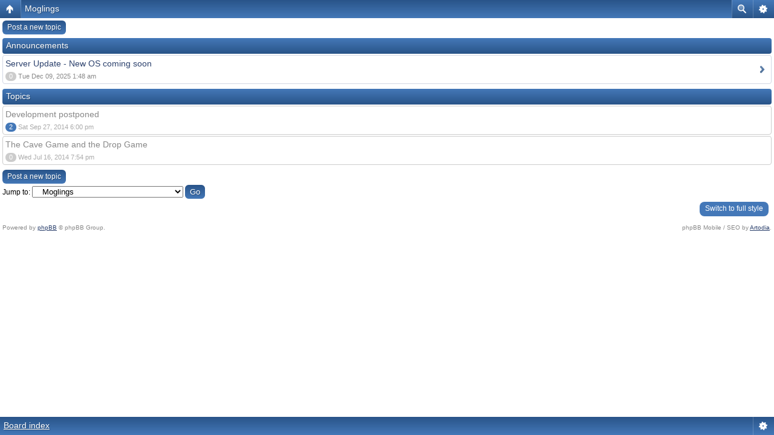

--- FILE ---
content_type: text/html; charset=UTF-8
request_url: http://pinkpt.com/forum/viewforum.php?f=107&sid=85565f535036ab010f3e31c2fb570cfb&mobile=mobile
body_size: 8738
content:
<!DOCTYPE html>
<html dir="ltr" lang="en-gb" xml:lang="en-gb" class="nojs">
<head>
<meta http-equiv="content-type" content="text/html; charset=UTF-8" />
<meta name="viewport" content="width=device-width, initial-scale=1.0"/> 

<title>Pink Poogle Toy Forum &bull; View forum - Moglings</title>
<!--
	phpBB style name: Artodia: Mobile and SEO
	Based on style:   prosilver (this is the default phpBB3 style)
	Original author:  Tom Beddard ( http://www.subBlue.com/ )
	Modified by:	  Vjacheslav Trushkin ( http://www.artodia.com/ )
-->
<link href="./styles/art_mobile_blue/theme/style.css" rel="stylesheet" type="text/css" />
<script src="./styles/art_mobile_blue/template/mobile.js"></script>
</head>

<body id="phpbb" class="section-viewforum ltr">

<div id="page-header" class="nav-block gradient menu-2">
    <ul id="page-header-start">
        <li><a href="javascript:void(0);" class="menu-link back"><span>Board index</span></a>
            <ul class="sub" itemscope="itemscope">
                <li><a href="./index.php?sid=e29f0a80143dc0d941c09d8a2d4ba829" itemprop="url" rel="up">Board index</a></li>
                 
                    <li><a href="./viewforum.php?f=61&amp;sid=e29f0a80143dc0d941c09d8a2d4ba829" itemprop="url" rel="up">Online Games</a></li>
                 
                    <li><a href="./viewforum.php?f=107&amp;sid=e29f0a80143dc0d941c09d8a2d4ba829" itemprop="url" rel="up">Moglings</a></li>
                   
            </ul>
        </li>
    </ul>
    <ul id="page-header-menu">
        <li><a href="javascript:void(0);" class="menu-link main"><span>Board index</span></a>
            <ul class="sub">
    			
				<li><a href="./faq.php?sid=e29f0a80143dc0d941c09d8a2d4ba829">FAQ</a></li>
				<li><a href="./ucp.php?mode=register&amp;sid=e29f0a80143dc0d941c09d8a2d4ba829">Register</a></li>
					<li><a href="./ucp.php?mode=login&amp;sid=e29f0a80143dc0d941c09d8a2d4ba829">Login</a></li>
				
            </ul>
        </li>
        
        <li><a href="javascript:void(0);" class="menu-link search"><span>Advanced search</span></a>
            <ul class="sub">
                <li><a href="./search.php?sid=e29f0a80143dc0d941c09d8a2d4ba829">Advanced search</a></li>
                
        		<li><a href="./search.php?search_id=unanswered&amp;sid=e29f0a80143dc0d941c09d8a2d4ba829">View unanswered posts</a></li>
        		
        		<li><a href="./search.php?search_id=active_topics&amp;sid=e29f0a80143dc0d941c09d8a2d4ba829">View active topics</a></li>
            </ul>
        </li>
        
    </ul>
    <h1><a href="">Moglings</a>
        </h1>
    <p>The official community of Pink Poogle Toy</p>
</div>

<div id="page-body">
		
    <div class="buttons">
        <a href="./posting.php?mode=post&amp;f=107&amp;sid=e29f0a80143dc0d941c09d8a2d4ba829" class="gradient link">Post a new topic</a>
    </div>

    <div class="forums announcement">
        <p class="header gradient">Announcements</p>
		<ul class="topiclist forums">
	

		<li class="row link" onclick="document.location.href='./viewtopic.php?f=107&amp;t=42427&amp;sid=e29f0a80143dc0d941c09d8a2d4ba829'; return false;">
            <p><a href="./viewtopic.php?f=107&amp;t=42427&amp;sid=e29f0a80143dc0d941c09d8a2d4ba829" class="topictitle">Server Update - New OS coming soon</a>
                
            </p>
            <p><span class="replies empty" title="Replies">0</span> Tue Dec 09, 2025 1:48 am</p>
        </li>
		
		</ul>
	</div>
	
    <div class="forums">
        <p class="header gradient">Topics</p>
		<ul class="topiclist forums">
	

		<li class="row locked link" onclick="document.location.href='./viewtopic.php?f=107&amp;t=42108&amp;sid=e29f0a80143dc0d941c09d8a2d4ba829'; return false;">
            <p><a href="./viewtopic.php?f=107&amp;t=42108&amp;sid=e29f0a80143dc0d941c09d8a2d4ba829" class="topictitle">Development postponed</a>
                
            </p>
            <p><span class="replies" title="Replies">2</span> Sat Sep 27, 2014 6:00 pm</p>
        </li>
		

		<li class="row locked link" onclick="document.location.href='./viewtopic.php?f=107&amp;t=42098&amp;sid=e29f0a80143dc0d941c09d8a2d4ba829'; return false;">
            <p><a href="./viewtopic.php?f=107&amp;t=42098&amp;sid=e29f0a80143dc0d941c09d8a2d4ba829" class="topictitle">The Cave Game and the Drop Game</a>
                
            </p>
            <p><span class="replies empty" title="Replies">0</span> Wed Jul 16, 2014 7:54 pm</p>
        </li>
		
        </ul>
	</div>
	
    <div class="buttons">
        <a href="./posting.php?mode=post&amp;f=107&amp;sid=e29f0a80143dc0d941c09d8a2d4ba829" class="gradient link">Post a new topic</a>
    </div>

	<form method="post" id="jumpbox" action="./viewforum.php?sid=e29f0a80143dc0d941c09d8a2d4ba829" onsubmit="if(this.f.value == -1){return false;}">

	
		<fieldset class="jumpbox">
	
			<label for="f" accesskey="j">Jump to:</label>
			<select name="f" id="f" onchange="if(this.options[this.selectedIndex].value != -1){ document.forms['jumpbox'].submit() }">
			
				<option value="-1">Select a forum</option>
			<option value="-1">------------------</option>
				<option value="103">&nbsp; &nbsp;&nbsp; &nbsp;&nbsp; &nbsp;Webkinz</option>
			
				<option value="88">&nbsp; &nbsp;&nbsp; &nbsp;&nbsp; &nbsp;Arcade</option>
			
				<option value="101">&nbsp; &nbsp;&nbsp; &nbsp;&nbsp; &nbsp;Club Penguin Chat</option>
			
				<option value="59">Pink Poogle Toy</option>
			
				<option value="9">&nbsp; &nbsp;Forum Discussion</option>
			
				<option value="104">&nbsp; &nbsp;&nbsp; &nbsp;Bug Reports</option>
			
				<option value="8">&nbsp; &nbsp;Everything You Need To Know About The Pink Poogle Toy Forum</option>
			
				<option value="7">&nbsp; &nbsp;Newbie Welcome Wagon</option>
			
				<option value="61">Online Games</option>
			
				<option value="3">&nbsp; &nbsp;Neopets Chat</option>
			
				<option value="55">&nbsp; &nbsp;&nbsp; &nbsp;Neopian Plot Council</option>
			
				<option value="38">&nbsp; &nbsp;&nbsp; &nbsp;Neopets Advertisements</option>
			
				<option value="107" selected="selected">&nbsp; &nbsp;Moglings</option>
			
				<option value="99">&nbsp; &nbsp;Subeta Chat</option>
			
				<option value="64">Miscellaneous</option>
			
				<option value="20">&nbsp; &nbsp;Miscellaneous Discussion</option>
			
				<option value="18">&nbsp; &nbsp;Coconut Isle</option>
			
				<option value="22">&nbsp; &nbsp;Jokes</option>
			
				<option value="44">&nbsp; &nbsp;Computing &amp; Technology</option>
			
				<option value="37">&nbsp; &nbsp;Promotions &amp; Plugging</option>
			
				<option value="63">Entertainment</option>
			
				<option value="39">&nbsp; &nbsp;Movies &amp; Television</option>
			
				<option value="42">&nbsp; &nbsp;Anime &amp; Manga</option>
			
				<option value="40">&nbsp; &nbsp;Music Discussion</option>
			
				<option value="24">&nbsp; &nbsp;Gaming</option>
			
				<option value="41">&nbsp; &nbsp;The Locker Room</option>
			
				<option value="43">&nbsp; &nbsp;The Library</option>
			
				<option value="62">Creative</option>
			
				<option value="16">&nbsp; &nbsp;Ye Olde PPT Gallery</option>
			
				<option value="26">&nbsp; &nbsp;Tutorials and Advice</option>
			
				<option value="15">&nbsp; &nbsp;Signatures and Avatars Requests</option>
			
				<option value="17">&nbsp; &nbsp;Roleplaying Boards</option>
			
			</select>
			<input type="submit" value="Go" class="button2" />
		</fieldset>
	</form>
<div class="mobile-style-switch mobile-style-switch-footer" style="padding: 5px; text-align: right;"><a href="./viewforum.php?f=107&amp;sid=e29f0a80143dc0d941c09d8a2d4ba829&amp;mobile=desktop">Switch to full style</a></div>
	<div class="copyright">
	    <p class="copy-left">
	        Powered by <a href="http://www.phpbb.com/">phpBB</a> &copy; phpBB Group.
		</p>
		<p class="copy-right">
		    phpBB Mobile / SEO by <a href="http://www.artodia.com/">Artodia</a>.
        </p>
	</div>
</div>

<div id="page-footer" class="nav-block gradient menu-1">
	<p><a href="./index.php?sid=e29f0a80143dc0d941c09d8a2d4ba829" accesskey="h">Board index</a></p>
    <ul id="page-footer-menu">
        <li><a href="javascript:void(0);" class="menu-link main"><span>Board index</span></a>
            <ul class="sub">
        		<li><a href="./memberlist.php?mode=leaders&amp;sid=e29f0a80143dc0d941c09d8a2d4ba829">The team</a></li><li><a href="./ucp.php?mode=delete_cookies&amp;sid=e29f0a80143dc0d941c09d8a2d4ba829">Delete all board cookies</a></li>
    			<li><span>All times are UTC </span></li>
            </ul>
        </li>
        
    </ul>
</div>

</body>
</html>